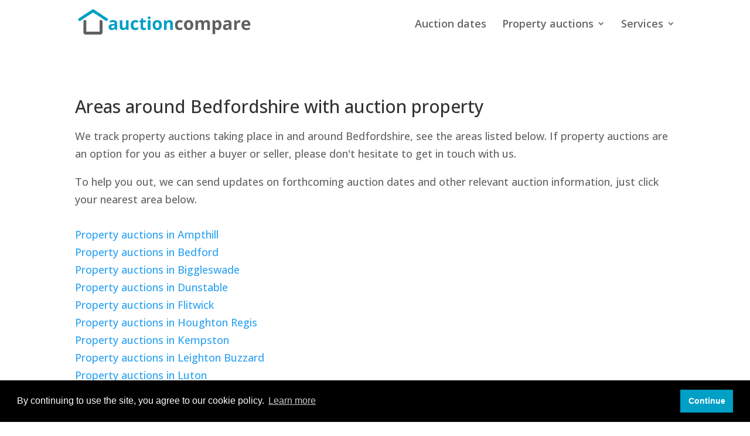

--- FILE ---
content_type: text/html; charset=UTF-8
request_url: https://auction-compare.co.uk/england/bedfordshire/
body_size: 10022
content:
<!DOCTYPE html>
<html lang="en-GB" prefix="og: https://ogp.me/ns#">
<head>
	<meta charset="UTF-8"/>
<meta http-equiv="X-UA-Compatible" content="IE=edge">
	<link rel="pingback" href="https://auction-compare.co.uk/xmlrpc.php"/>

	<script type="text/javascript">document.documentElement.className='js';</script>

	
<!-- Search Engine Optimisation by Rank Math - https://s.rankmath.com/home -->
<title>Property auctions in Bedfordshire - Auction Compare</title>
<meta name="description" content="We track property auctions taking place in and around Bedfordshire, see the areas listed below. If property auctions are an option for you as either a buyer"/>
<meta name="robots" content="index, follow, max-snippet:-1, max-video-preview:-1, max-image-preview:large"/>
<link rel="canonical" href="https://auction-compare.co.uk/england/bedfordshire/"/>
<meta property="og:locale" content="en_GB"/>
<meta property="og:type" content="article"/>
<meta property="og:title" content="Property auctions in Bedfordshire - Auction Compare"/>
<meta property="og:description" content="We track property auctions taking place in and around Bedfordshire, see the areas listed below. If property auctions are an option for you as either a buyer"/>
<meta property="og:url" content="https://auction-compare.co.uk/england/bedfordshire/"/>
<meta property="og:site_name" content="Auction Compare"/>
<meta property="og:updated_time" content="2020-01-30T12:42:44+00:00"/>
<meta name="twitter:card" content="summary_large_image"/>
<meta name="twitter:title" content="Property auctions in Bedfordshire - Auction Compare"/>
<meta name="twitter:description" content="We track property auctions taking place in and around Bedfordshire, see the areas listed below. If property auctions are an option for you as either a buyer"/>
<!-- /Rank Math WordPress SEO plugin -->

<link rel='dns-prefetch' href='//fonts.googleapis.com'/>
<link rel='dns-prefetch' href='//s.w.org'/>
<link rel="alternate" type="application/rss+xml" title="Auction Compare &raquo; Feed" href="https://auction-compare.co.uk/feed/"/>
<link rel="alternate" type="application/rss+xml" title="Auction Compare &raquo; Comments Feed" href="https://auction-compare.co.uk/comments/feed/"/>
<script type="text/javascript">window._wpemojiSettings={"baseUrl":"https:\/\/s.w.org\/images\/core\/emoji\/14.0.0\/72x72\/","ext":".png","svgUrl":"https:\/\/s.w.org\/images\/core\/emoji\/14.0.0\/svg\/","svgExt":".svg","source":{"concatemoji":"https:\/\/auction-compare.co.uk\/wp-includes\/js\/wp-emoji-release.min.js?ver=6.0.11"}};!function(e,a,t){var n,r,o,i=a.createElement("canvas"),p=i.getContext&&i.getContext("2d");function s(e,t){var a=String.fromCharCode,e=(p.clearRect(0,0,i.width,i.height),p.fillText(a.apply(this,e),0,0),i.toDataURL());return p.clearRect(0,0,i.width,i.height),p.fillText(a.apply(this,t),0,0),e===i.toDataURL()}function c(e){var t=a.createElement("script");t.src=e,t.defer=t.type="text/javascript",a.getElementsByTagName("head")[0].appendChild(t)}for(o=Array("flag","emoji"),t.supports={everything:!0,everythingExceptFlag:!0},r=0;r<o.length;r++)t.supports[o[r]]=function(e){if(!p||!p.fillText)return!1;switch(p.textBaseline="top",p.font="600 32px Arial",e){case"flag":return s([127987,65039,8205,9895,65039],[127987,65039,8203,9895,65039])?!1:!s([55356,56826,55356,56819],[55356,56826,8203,55356,56819])&&!s([55356,57332,56128,56423,56128,56418,56128,56421,56128,56430,56128,56423,56128,56447],[55356,57332,8203,56128,56423,8203,56128,56418,8203,56128,56421,8203,56128,56430,8203,56128,56423,8203,56128,56447]);case"emoji":return!s([129777,127995,8205,129778,127999],[129777,127995,8203,129778,127999])}return!1}(o[r]),t.supports.everything=t.supports.everything&&t.supports[o[r]],"flag"!==o[r]&&(t.supports.everythingExceptFlag=t.supports.everythingExceptFlag&&t.supports[o[r]]);t.supports.everythingExceptFlag=t.supports.everythingExceptFlag&&!t.supports.flag,t.DOMReady=!1,t.readyCallback=function(){t.DOMReady=!0},t.supports.everything||(n=function(){t.readyCallback()},a.addEventListener?(a.addEventListener("DOMContentLoaded",n,!1),e.addEventListener("load",n,!1)):(e.attachEvent("onload",n),a.attachEvent("onreadystatechange",function(){"complete"===a.readyState&&t.readyCallback()})),(e=t.source||{}).concatemoji?c(e.concatemoji):e.wpemoji&&e.twemoji&&(c(e.twemoji),c(e.wpemoji)))}(window,document,window._wpemojiSettings);</script>
<meta content="Divi v.4.2.2" name="generator"/><style type="text/css">img.wp-smiley,img.emoji{display:inline!important;border:none!important;box-shadow:none!important;height:1em!important;width:1em!important;margin:0 .07em!important;vertical-align:-.1em!important;background:none!important;padding:0!important}</style>
	<link rel='stylesheet' id='wp-block-library-css' href='https://auction-compare.co.uk/wp-includes/css/dist/block-library/style.min.css?ver=6.0.11' type='text/css' media='all'/>
<style id='global-styles-inline-css' type='text/css'>body{--wp--preset--color--black:#000;--wp--preset--color--cyan-bluish-gray:#abb8c3;--wp--preset--color--white:#fff;--wp--preset--color--pale-pink:#f78da7;--wp--preset--color--vivid-red:#cf2e2e;--wp--preset--color--luminous-vivid-orange:#ff6900;--wp--preset--color--luminous-vivid-amber:#fcb900;--wp--preset--color--light-green-cyan:#7bdcb5;--wp--preset--color--vivid-green-cyan:#00d084;--wp--preset--color--pale-cyan-blue:#8ed1fc;--wp--preset--color--vivid-cyan-blue:#0693e3;--wp--preset--color--vivid-purple:#9b51e0;--wp--preset--gradient--vivid-cyan-blue-to-vivid-purple:linear-gradient(135deg,rgba(6,147,227,1) 0%,#9b51e0 100%);--wp--preset--gradient--light-green-cyan-to-vivid-green-cyan:linear-gradient(135deg,#7adcb4 0%,#00d082 100%);--wp--preset--gradient--luminous-vivid-amber-to-luminous-vivid-orange:linear-gradient(135deg,rgba(252,185,0,1) 0%,rgba(255,105,0,1) 100%);--wp--preset--gradient--luminous-vivid-orange-to-vivid-red:linear-gradient(135deg,rgba(255,105,0,1) 0%,#cf2e2e 100%);--wp--preset--gradient--very-light-gray-to-cyan-bluish-gray:linear-gradient(135deg,#eee 0%,#a9b8c3 100%);--wp--preset--gradient--cool-to-warm-spectrum:linear-gradient(135deg,#4aeadc 0%,#9778d1 20%,#cf2aba 40%,#ee2c82 60%,#fb6962 80%,#fef84c 100%);--wp--preset--gradient--blush-light-purple:linear-gradient(135deg,#ffceec 0%,#9896f0 100%);--wp--preset--gradient--blush-bordeaux:linear-gradient(135deg,#fecda5 0%,#fe2d2d 50%,#6b003e 100%);--wp--preset--gradient--luminous-dusk:linear-gradient(135deg,#ffcb70 0%,#c751c0 50%,#4158d0 100%);--wp--preset--gradient--pale-ocean:linear-gradient(135deg,#fff5cb 0%,#b6e3d4 50%,#33a7b5 100%);--wp--preset--gradient--electric-grass:linear-gradient(135deg,#caf880 0%,#71ce7e 100%);--wp--preset--gradient--midnight:linear-gradient(135deg,#020381 0%,#2874fc 100%);--wp--preset--duotone--dark-grayscale:url(#wp-duotone-dark-grayscale);--wp--preset--duotone--grayscale:url(#wp-duotone-grayscale);--wp--preset--duotone--purple-yellow:url(#wp-duotone-purple-yellow);--wp--preset--duotone--blue-red:url(#wp-duotone-blue-red);--wp--preset--duotone--midnight:url(#wp-duotone-midnight);--wp--preset--duotone--magenta-yellow:url(#wp-duotone-magenta-yellow);--wp--preset--duotone--purple-green:url(#wp-duotone-purple-green);--wp--preset--duotone--blue-orange:url(#wp-duotone-blue-orange);--wp--preset--font-size--small:13px;--wp--preset--font-size--medium:20px;--wp--preset--font-size--large:36px;--wp--preset--font-size--x-large:42px}.has-black-color{color:var(--wp--preset--color--black)!important}.has-cyan-bluish-gray-color{color:var(--wp--preset--color--cyan-bluish-gray)!important}.has-white-color{color:var(--wp--preset--color--white)!important}.has-pale-pink-color{color:var(--wp--preset--color--pale-pink)!important}.has-vivid-red-color{color:var(--wp--preset--color--vivid-red)!important}.has-luminous-vivid-orange-color{color:var(--wp--preset--color--luminous-vivid-orange)!important}.has-luminous-vivid-amber-color{color:var(--wp--preset--color--luminous-vivid-amber)!important}.has-light-green-cyan-color{color:var(--wp--preset--color--light-green-cyan)!important}.has-vivid-green-cyan-color{color:var(--wp--preset--color--vivid-green-cyan)!important}.has-pale-cyan-blue-color{color:var(--wp--preset--color--pale-cyan-blue)!important}.has-vivid-cyan-blue-color{color:var(--wp--preset--color--vivid-cyan-blue)!important}.has-vivid-purple-color{color:var(--wp--preset--color--vivid-purple)!important}.has-black-background-color{background-color:var(--wp--preset--color--black)!important}.has-cyan-bluish-gray-background-color{background-color:var(--wp--preset--color--cyan-bluish-gray)!important}.has-white-background-color{background-color:var(--wp--preset--color--white)!important}.has-pale-pink-background-color{background-color:var(--wp--preset--color--pale-pink)!important}.has-vivid-red-background-color{background-color:var(--wp--preset--color--vivid-red)!important}.has-luminous-vivid-orange-background-color{background-color:var(--wp--preset--color--luminous-vivid-orange)!important}.has-luminous-vivid-amber-background-color{background-color:var(--wp--preset--color--luminous-vivid-amber)!important}.has-light-green-cyan-background-color{background-color:var(--wp--preset--color--light-green-cyan)!important}.has-vivid-green-cyan-background-color{background-color:var(--wp--preset--color--vivid-green-cyan)!important}.has-pale-cyan-blue-background-color{background-color:var(--wp--preset--color--pale-cyan-blue)!important}.has-vivid-cyan-blue-background-color{background-color:var(--wp--preset--color--vivid-cyan-blue)!important}.has-vivid-purple-background-color{background-color:var(--wp--preset--color--vivid-purple)!important}.has-black-border-color{border-color:var(--wp--preset--color--black)!important}.has-cyan-bluish-gray-border-color{border-color:var(--wp--preset--color--cyan-bluish-gray)!important}.has-white-border-color{border-color:var(--wp--preset--color--white)!important}.has-pale-pink-border-color{border-color:var(--wp--preset--color--pale-pink)!important}.has-vivid-red-border-color{border-color:var(--wp--preset--color--vivid-red)!important}.has-luminous-vivid-orange-border-color{border-color:var(--wp--preset--color--luminous-vivid-orange)!important}.has-luminous-vivid-amber-border-color{border-color:var(--wp--preset--color--luminous-vivid-amber)!important}.has-light-green-cyan-border-color{border-color:var(--wp--preset--color--light-green-cyan)!important}.has-vivid-green-cyan-border-color{border-color:var(--wp--preset--color--vivid-green-cyan)!important}.has-pale-cyan-blue-border-color{border-color:var(--wp--preset--color--pale-cyan-blue)!important}.has-vivid-cyan-blue-border-color{border-color:var(--wp--preset--color--vivid-cyan-blue)!important}.has-vivid-purple-border-color{border-color:var(--wp--preset--color--vivid-purple)!important}.has-vivid-cyan-blue-to-vivid-purple-gradient-background{background:var(--wp--preset--gradient--vivid-cyan-blue-to-vivid-purple)!important}.has-light-green-cyan-to-vivid-green-cyan-gradient-background{background:var(--wp--preset--gradient--light-green-cyan-to-vivid-green-cyan)!important}.has-luminous-vivid-amber-to-luminous-vivid-orange-gradient-background{background:var(--wp--preset--gradient--luminous-vivid-amber-to-luminous-vivid-orange)!important}.has-luminous-vivid-orange-to-vivid-red-gradient-background{background:var(--wp--preset--gradient--luminous-vivid-orange-to-vivid-red)!important}.has-very-light-gray-to-cyan-bluish-gray-gradient-background{background:var(--wp--preset--gradient--very-light-gray-to-cyan-bluish-gray)!important}.has-cool-to-warm-spectrum-gradient-background{background:var(--wp--preset--gradient--cool-to-warm-spectrum)!important}.has-blush-light-purple-gradient-background{background:var(--wp--preset--gradient--blush-light-purple)!important}.has-blush-bordeaux-gradient-background{background:var(--wp--preset--gradient--blush-bordeaux)!important}.has-luminous-dusk-gradient-background{background:var(--wp--preset--gradient--luminous-dusk)!important}.has-pale-ocean-gradient-background{background:var(--wp--preset--gradient--pale-ocean)!important}.has-electric-grass-gradient-background{background:var(--wp--preset--gradient--electric-grass)!important}.has-midnight-gradient-background{background:var(--wp--preset--gradient--midnight)!important}.has-small-font-size{font-size:var(--wp--preset--font-size--small)!important}.has-medium-font-size{font-size:var(--wp--preset--font-size--medium)!important}.has-large-font-size{font-size:var(--wp--preset--font-size--large)!important}.has-x-large-font-size{font-size:var(--wp--preset--font-size--x-large)!important}</style>
<link rel='stylesheet' id='divi-style-css' href='https://auction-compare.co.uk/wp-content/themes/Divi/style.dev.css?ver=4.2.2' type='text/css' media='all'/>
<link rel='stylesheet' id='et-builder-googlefonts-cached-css' href='https://fonts.googleapis.com/css?family=Open+Sans%3A300%2C300italic%2Cregular%2Citalic%2C600%2C600italic%2C700%2C700italic%2C800%2C800italic&#038;ver=6.0.11#038;subset=latin,latin-ext' type='text/css' media='all'/>
<link rel='stylesheet' id='et-shortcodes-responsive-css-css' href='https://auction-compare.co.uk/wp-content/themes/Divi/epanel/shortcodes/css/shortcodes_responsive.css?ver=4.2.2' type='text/css' media='all'/>
<link rel='stylesheet' id='magnific-popup-css' href='https://auction-compare.co.uk/wp-content/themes/Divi/includes/builder/styles/magnific_popup.css?ver=4.2.2' type='text/css' media='all'/>
<link rel='stylesheet' id='dashicons-css' href='https://auction-compare.co.uk/wp-includes/css/dashicons.min.css?ver=6.0.11' type='text/css' media='all'/>
<script type='text/javascript' src='https://auction-compare.co.uk/wp-includes/js/jquery/jquery.min.js?ver=3.6.0' id='jquery-core-js'></script>
<script type='text/javascript' src='https://auction-compare.co.uk/wp-includes/js/jquery/jquery-migrate.min.js?ver=3.3.2' id='jquery-migrate-js'></script>
<script type='text/javascript' id='et-core-api-spam-recaptcha-js-extra'>//<![CDATA[
var et_core_api_spam_recaptcha={"site_key":"","page_action":{"action":"bedfordshire"}};
//]]></script>
<script type='text/javascript' src='https://auction-compare.co.uk/wp-content/themes/Divi/core/admin/js/recaptcha.js?ver=6.0.11' id='et-core-api-spam-recaptcha-js'></script>
<link rel="https://api.w.org/" href="https://auction-compare.co.uk/wp-json/"/><link rel="alternate" type="application/json" href="https://auction-compare.co.uk/wp-json/wp/v2/pages/19233"/><link rel="EditURI" type="application/rsd+xml" title="RSD" href="https://auction-compare.co.uk/xmlrpc.php?rsd"/>
<link rel="wlwmanifest" type="application/wlwmanifest+xml" href="https://auction-compare.co.uk/wp-includes/wlwmanifest.xml"/> 
<meta name="generator" content="WordPress 6.0.11"/>
<link rel='shortlink' href='https://auction-compare.co.uk/?p=19233'/>
<link rel="alternate" type="application/json+oembed" href="https://auction-compare.co.uk/wp-json/oembed/1.0/embed?url=https%3A%2F%2Fauction-compare.co.uk%2Fengland%2Fbedfordshire%2F"/>
<link rel="alternate" type="text/xml+oembed" href="https://auction-compare.co.uk/wp-json/oembed/1.0/embed?url=https%3A%2F%2Fauction-compare.co.uk%2Fengland%2Fbedfordshire%2F&#038;format=xml"/>
<meta name="viewport" content="width=device-width, initial-scale=1.0, maximum-scale=1.0, user-scalable=0"/><script>(function(i,s,o,g,r,a,m){i['GoogleAnalyticsObject']=r;i[r]=i[r]||function(){(i[r].q=i[r].q||[]).push(arguments)},i[r].l=1*new Date();a=s.createElement(o),m=s.getElementsByTagName(o)[0];a.async=1;a.src=g;m.parentNode.insertBefore(a,m)})(window,document,'script','https://www.google-analytics.com/analytics.js','ga');ga('create','UA-157433631-1','auto');ga('set','anonymizeIp',true);ga('set','forceSSL',true);ga('send','pageview');</script>
<link rel="stylesheet" type="text/css" href="https://auction-compare.co.uk/cookiefooter/cookieconsent.min.css">
<script type="application/ld+json">{
	"@context": "https://schema.org",
	"@type": "LocalBusiness",
	"priceRange": "£0 to £5000000",
	"name": "Auction Compare",
	"description": "Property Auctions are exactly our focus at Auction Compare - upcoming auction dates, auction house reviews, property sale prices, market information and more.",
	"owns": "Property auction information portal",
	"url": "https://auction-compare.co.uk",
	"image": "https://auction-compare.co.uk/wp-content/uploads/2020/01/logomin.png",
	"logo": "https://auction-compare.co.uk/wp-content/uploads/2020/01/logomin.png",
	"telephone": "+44 207 183 3022",
	"address": {
		"@type": "PostalAddress",
		"streetAddress": "162-168 Regent Street",
		"addressRegion": "London",
		"postalCode": "W1B 5TD",
		"addressCountry": "GB"
	},
    "aggregateRating":{
        "@type": "AggregateRating",
        "ratingValue": "4.9",
        "bestRating": "5",
        "worstRating": "0",
        "reviewCount": "236"
        },
	"hasMap": "https://www.google.co.uk/maps/place/LDN+Properties/@51.5120231,-0.1416045,17z/data=!3m1!4b1!4m5!3m4!1s0x487604d5a1aee62b:0xad33972cb31a82e0!8m2!3d51.5120231!4d-0.1394158",
	"contactPoint" : [
		{ 
		"@type": "ContactPoint",
		"telephone": "+44 207 183 3022",
		"contactType": "customer service",
		"areaServed": "GB",
		"availableLanguage": "English",
		"email": "info@ldn-properties.co.uk",
		"hoursAvailable":["Mo-Fr 08:00-20:00 Sa Su 10:00-17:00"]
		} 
	] 
}</script>
<meta name="verification" content="04048d680ab5e59ec062512c6e261055"><link rel="icon" href="https://auction-compare.co.uk/wp-content/uploads/2020/01/icon.png" sizes="32x32"/>
<link rel="icon" href="https://auction-compare.co.uk/wp-content/uploads/2020/01/icon.png" sizes="192x192"/>
<link rel="apple-touch-icon" href="https://auction-compare.co.uk/wp-content/uploads/2020/01/icon.png"/>
<meta name="msapplication-TileImage" content="https://auction-compare.co.uk/wp-content/uploads/2020/01/icon.png"/>
<style id="et-divi-customizer-global-cached-inline-styles">body,.et_pb_column_1_2 .et_quote_content blockquote cite,.et_pb_column_1_2 .et_link_content a.et_link_main_url,.et_pb_column_1_3 .et_quote_content blockquote cite,.et_pb_column_3_8 .et_quote_content blockquote cite,.et_pb_column_1_4 .et_quote_content blockquote cite,.et_pb_blog_grid .et_quote_content blockquote cite,.et_pb_column_1_3 .et_link_content a.et_link_main_url,.et_pb_column_3_8 .et_link_content a.et_link_main_url,.et_pb_column_1_4 .et_link_content a.et_link_main_url,.et_pb_blog_grid .et_link_content a.et_link_main_url,body .et_pb_bg_layout_light .et_pb_post p,body .et_pb_bg_layout_dark .et_pb_post p{font-size:18px}.et_pb_slide_content,.et_pb_best_value{font-size:20px}#top-menu li a{font-size:18px}body.et_vertical_nav .container.et_search_form_container .et-search-form input{font-size:18px!important}#footer-widgets .footer-widget a,#footer-widgets .footer-widget li a,#footer-widgets .footer-widget li a:hover{color:#ffffff}.footer-widget{color:#ffffff}#footer-widgets .footer-widget li:before{top:12.3px}.bottom-nav a{font-weight:normal;font-style:italic;text-transform:none;text-decoration:none}h1,h2,h3,h4,h5,h6,.et_quote_content blockquote p,.et_pb_slide_description .et_pb_slide_title{line-height:1.7em}.et_slide_in_menu_container,.et_slide_in_menu_container .et-search-field{letter-spacing:px}.et_slide_in_menu_container .et-search-field::-moz-placeholder{letter-spacing:px}.et_slide_in_menu_container .et-search-field::-webkit-input-placeholder{letter-spacing:px}.et_slide_in_menu_container .et-search-field:-ms-input-placeholder{letter-spacing:px}@media only screen and (min-width:981px){#logo{max-height:62%}.et_pb_svg_logo #logo{height:62%}}@media only screen and (min-width:1350px){.et_pb_row{padding:27px 0}.et_pb_section{padding:54px 0}.single.et_pb_pagebuilder_layout.et_full_width_page .et_post_meta_wrapper{padding-top:81px}.et_pb_fullwidth_section{padding:0}}	h1,h2,h3,h4,h5,h6{font-family:'Open Sans',Helvetica,Arial,Lucida,sans-serif}body,input,textarea,select{font-family:'Open Sans',Helvetica,Arial,Lucida,sans-serif}#footer-info{display:none}@media only screen and (max-width:980px){#logo{margin-left:-14.1%}}@media only screen and (max-width:980px){#logo{height:100%!important;max-height:100%!important;width:auto;max-width:100%!important}}@media only screen and (max-width:980px){.et_pb_row{width:95%}}@keyframes pulse_animation{0%{transform:scale(1)}30%{transform:scale(1)}40%{transform:scale(1.08)}50%{transform:scale(1)}60%{transform:scale(1)}70%{transform:scale(1.05)}80%{transform:scale(1)}100%{transform:scale(1)}}.pulse{animation-name:pulse_animation;animation-duration:5000ms;transform-origin:70% 70%;animation-iteration-count:infinite;animation-timing-function:linear}#main-header{box-shadow:none!important}.et_pb_contact_field_checkbox,.et_pb_contact_field_radio{display:inline-block!important;margin-right:30px;margin-bottom:10px;margin-top:10px}.et_pb_contact p input[type="checkbox"]+label i,.et_pb_contact p input[type="radio"]+label i,.et_pb_subscribe .et_pb_contact_field input[type="checkbox"]+label i,.et_pb_subscribe .et_pb_contact_field input[type="radio"]+label i{width:22px;height:22px;margin-right:10px;margin-top:-4px;background-color:#ffffff;border:2px solid #666666!important}.breadcrumb{margin-bottom:5px}.breadcrumb>li{display:inline-block;margin:0}.breadcrumb>li+li::before{font-family:'ETmodules';content:"\35";padding:0 4px;color:#c2c2c6}@media (max-width:980px){#logo{max-height:70%!important}}.nmbold{font-weight:bold}.nmsbold{font-weight:600}.et_pb_map_container{filter:url("data:image/svg+xml;utf8,#grayscale");filter:grayscale(100%);-moz-filter:grayscale(100%);-ms-filter:grayscale(100%);-o-filter:grayscale(100%);filter:gray;-webkit-filter:grayscale(100%)}@media screen and (min-width:1410px){.reviews:after{line-height:1.6em;font-family:'ETmodules';content:"\e033\e033\e033\e033\e033";color:#ed7731;position:relative;font-size:1.6em;vertical-align:middle;letter-spacing:3px}}@media screen and (max-width:1410px){.reviews:after{line-height:1.1em;font-family:'ETmodules';content:"\e033\e033\e033\e033\e033";color:#ed7731;position:relative;font-size:1.1em;vertical-align:middle;letter-spacing:2px}}@media screen and (min-width:1410px){.reviewstext{line-height:1.6em;font-weight:600;font-size:1.6em;color:#000000;vertical-align:middle;margin-right:8px;margin-left:8px}}@media screen and (max-width:1410px){.reviewstext{line-height:1.1em;font-weight:600;font-size:1.1em;color:#000000;vertical-align:middle;margin-right:6px;margin-left:6px}}@media screen and (min-width:1410px){.reviewsnumber{line-height:1.2em;font-weight:600;font-size:1.2em;color:#000000;vertical-align:top;margin-right:5px}}@media screen and (max-width:1410px){.reviewsnumber{line-height:1.0em;font-weight:600;font-size:1.0em;color:#000000;vertical-align:top;margin-right:1px}}@media screen and (min-width:1410px){.reviewsword{line-height:1.2em;font-weight:600;font-size:1.2em;color:#a6a6a6;vertical-align:top;margin-right:30px}.reviewsword2{line-height:1.2em;font-weight:600;font-size:1.2em;color:#a6a6a6;vertical-align:top}}@media screen and (max-width:1410px){.reviewsword{line-height:1.0em;font-weight:600;font-size:1.0em;color:#a6a6a6;vertical-align:top;margin-right:10px}.reviewsword2{line-height:1.0em;font-weight:600;font-size:1.0em;color:#a6a6a6;vertical-align:top}}@media screen and (min-width:1410px){.reviewspara{text-align:center;padding-bottom:5px;padding-top:40px}.reviewspara2{text-align:center;padding-bottom:25px}}@media screen and (max-width:1410px){.reviewspara{text-align:center;padding-bottom:5px;padding-top:40px}.reviewspara2{text-align:center;padding-bottom:25px}}.bullet-line-space li{list-style-position:inside;line-height:1.8em}blockquote{border-left:7px solid #BC0067;padding:0 70px 0 15px!important;background:transparent;font-size:20px;font-weight:300;font-style:italic;margin-bottom:20px}.nmpill1:before{line-height:1.2em;font-family:'ETmodules';content:"\e01d";color:#114373;position:relative;font-size:1.1em;vertical-align:middle;margin-right:2px}.nmpill:before{line-height:1.2em;font-family:'ETmodules';content:"\e01d";color:#114373;position:relative;font-size:1.1em;vertical-align:middle;margin-right:2px;margin-left:0px}.nmpilla1:before{line-height:1.2em;font-family:'ETmodules';content:"\e01e";color:#114373;position:relative;font-size:1.1em;vertical-align:middle;margin-right:2px}.nmpilla:before{line-height:1.2em;font-family:'ETmodules';content:"\e01e";color:#114373;position:relative;font-size:1.1em;vertical-align:middle;margin-right:2px;margin-left:0px}.bullet-list-1 ul{list-style-type:none!important;line-height:2em}.bullet-list-1 ul li:before{content:'\e052'!important;color:#114373;font-family:'ETMODULES'!important;margin-right:10px;margin-left:0px;font-size:1.4em!important;line-height:1.6em;vertical-align:middle}.et_contact_bottom_container{display:flex;align-items:center;justify-content:center;width:100%!important}input[type=text]:focus,input.text:focus,input.title:focus,textarea:focus,select:focus{border:1px solid #003366!important;color:#000030000366}label.et_pb_contact_form_label{display:block!important;font-weight:bold}.et_pb_contact_field_options_wrapper .et_pb_contact_field_options_title{display:none}::-webkit-input-placeholder{color:#fff!important}.my_contact :-moz-placeholder{color:#fff!important}::-moz-placeholder{color:#fff!important}:-ms-input-placeholder{color:#fff!important}#main-header .et_mobile_menu li ul.hide{display:none!important}#mobile_menu .menu-item-has-children{position:relative}#mobile_menu .menu-item-has-children>a{background:transparent}#mobile_menu .menu-item-has-children>a+span{position:absolute;right:0;top:0;padding:10px 20px;font-size:20px;font-weight:700;cursor:pointer;z-index:3}span.menu-closed:before{content:"\4c";display:block;color:#000;font-size:16px;font-family:ETmodules}span.menu-closed.menu-open:before{content:"\4d"}#top-menu li{cursor:pointer;</style></head>
<body class="page-template-default page page-id-19233 page-parent page-child parent-pageid-18875 et_pb_button_helper_class et_fixed_nav et_show_nav et_primary_nav_dropdown_animation_fade et_secondary_nav_dropdown_animation_fade et_header_style_left et_pb_footer_columns4 et_cover_background et_pb_gutter osx et_pb_gutters3 et_pb_pagebuilder_layout et_no_sidebar et_divi_theme et-db">
	<div id="page-container">

	
	
			<header id="main-header" data-height-onload="66">
			<div class="container clearfix et_menu_container">
							<div class="logo_container">
					<span class="logo_helper"></span>
					<a href="https://auction-compare.co.uk/">
						<img src="https://auction-compare.co.uk/wp-content/uploads/2021/04/logomin.png" alt="Auction Compare" id="logo" data-height-percentage="62"/>
					</a>
				</div>
							<div id="et-top-navigation" data-height="66" data-fixed-height="40">
											<nav id="top-menu-nav">
						<ul id="top-menu" class="nav"><li id="menu-item-18742" class="menu-item menu-item-type-post_type menu-item-object-page menu-item-18742"><a href="https://auction-compare.co.uk/property-auction-dates/">Auction dates</a></li>
<li id="menu-item-18874" class="menu-item menu-item-type-post_type menu-item-object-page menu-item-has-children menu-item-18874"><a href="https://auction-compare.co.uk/property-auctions-uk/">Property auctions</a>
<ul class="sub-menu">
	<li id="menu-item-18921" class="menu-item menu-item-type-post_type menu-item-object-page current-page-ancestor menu-item-18921"><a href="https://auction-compare.co.uk/england/">Property Auctions in England</a></li>
	<li id="menu-item-18922" class="menu-item menu-item-type-post_type menu-item-object-page menu-item-18922"><a href="https://auction-compare.co.uk/wales/">Property Auctions in Wales</a></li>
	<li id="menu-item-18919" class="menu-item menu-item-type-post_type menu-item-object-page menu-item-18919"><a href="https://auction-compare.co.uk/scotland/">Property Auctions in Scotland</a></li>
	<li id="menu-item-18920" class="menu-item menu-item-type-post_type menu-item-object-page menu-item-18920"><a href="https://auction-compare.co.uk/northern-ireland/">Property Auctions in Northern Ireland</a></li>
	<li id="menu-item-18918" class="menu-item menu-item-type-post_type menu-item-object-page menu-item-18918"><a href="https://auction-compare.co.uk/isle-of-man/">Property Auctions in the Isle of Man</a></li>
	<li id="menu-item-23930" class="menu-item menu-item-type-post_type menu-item-object-page menu-item-23930"><a href="https://auction-compare.co.uk/42-seathwaite-avenue/">42 Seathwaite Ave</a></li>
	<li id="menu-item-23696" class="menu-item menu-item-type-post_type menu-item-object-page menu-item-23696"><a href="https://auction-compare.co.uk/272-274-knights-hill/">272-274 Knights Hill</a></li>
</ul>
</li>
<li id="menu-item-23087" class="menu-item menu-item-type-custom menu-item-object-custom menu-item-has-children menu-item-23087"><a>Services</a>
<ul class="sub-menu">
	<li id="menu-item-23089" class="menu-item menu-item-type-custom menu-item-object-custom menu-item-23089"><a href="https://auction-compare.co.uk/auction-finance/">Auction finance</a></li>
	<li id="menu-item-23090" class="menu-item menu-item-type-custom menu-item-object-custom menu-item-23090"><a href="https://auction-compare.co.uk/compare-conveyancing-quotes/">Conveyancing</a></li>
	<li id="menu-item-23088" class="menu-item menu-item-type-custom menu-item-object-custom menu-item-23088"><a href="https://auction-compare.co.uk/compare-survey-quotes/">Building surveys</a></li>
</ul>
</li>
</ul>						</nav>
					
					
					
					
					<div id="et_mobile_nav_menu">
				<div class="mobile_nav closed">
					<span class="select_page">Select Page</span>
					<span class="mobile_menu_bar mobile_menu_bar_toggle"></span>
				</div>
			</div>				</div> <!-- #et-top-navigation -->
			</div> <!-- .container -->
			<div class="et_search_outer">
				<div class="container et_search_form_container">
					<form role="search" method="get" class="et-search-form" action="https://auction-compare.co.uk/">
					<input type="search" class="et-search-field" placeholder="Search &hellip;" value="" name="s" title="Search for:"/>					</form>
					<span class="et_close_search_field"></span>
				</div>
			</div>
		</header> <!-- #main-header -->
			<div id="et-main-area">
	
<div id="main-content">


			
				<article id="post-19233" class="post-19233 page type-page status-publish hentry">

				
					<div class="entry-content">
					<div id="et-boc" class="et-boc">
			
		<div class="et-l et-l--post">
			<div class="et_builder_inner_content et_pb_gutters3">
		<div class="et_pb_section et_pb_section_0 et_section_regular">
				
				
				
				
					<div class="et_pb_row et_pb_row_0">
				<div class="et_pb_column et_pb_column_4_4 et_pb_column_0  et_pb_css_mix_blend_mode_passthrough et-last-child">
				
				
				<div class="et_pb_module et_pb_code et_pb_code_0">
				
				
				<div class="et_pb_code_inner"><h1>Areas around Bedfordshire with auction property</h1>

<p>We track property auctions taking place in and around Bedfordshire, see the areas listed below. If property auctions are an option for you as either a buyer or seller, please don't hesitate to get in touch with us.</p> 
<p>To help you out, we can send updates on forthcoming auction dates and other relevant auction information, just click your nearest area below.</p> 
<br/><a href="https://auction-compare.co.uk/england/bedfordshire/ampthill/">Property auctions in Ampthill</a><br/>
<a href="https://auction-compare.co.uk/england/bedfordshire/bedford/">Property auctions in Bedford</a><br/>
<a href="https://auction-compare.co.uk/england/bedfordshire/biggleswade/">Property auctions in Biggleswade</a><br/>
<a href="https://auction-compare.co.uk/england/bedfordshire/dunstable/">Property auctions in Dunstable</a><br/>
<a href="https://auction-compare.co.uk/england/bedfordshire/flitwick/">Property auctions in Flitwick</a><br/>
<a href="https://auction-compare.co.uk/england/bedfordshire/houghton-regis/">Property auctions in Houghton Regis</a><br/>
<a href="https://auction-compare.co.uk/england/bedfordshire/kempston/">Property auctions in Kempston</a><br/>
<a href="https://auction-compare.co.uk/england/bedfordshire/leighton-buzzard/">Property auctions in Leighton Buzzard</a><br/>
<a href="https://auction-compare.co.uk/england/bedfordshire/luton/">Property auctions in Luton</a><br/>
<a href="https://auction-compare.co.uk/england/bedfordshire/potton/">Property auctions in Potton</a><br/>
<a href="https://auction-compare.co.uk/england/bedfordshire/sandy/">Property auctions in Sandy</a><br/>
<a href="https://auction-compare.co.uk/england/bedfordshire/shefford/">Property auctions in Shefford</a><br/>
<a href="https://auction-compare.co.uk/england/bedfordshire/stotfold/">Property auctions in Stotfold</a><br/>
<a href="https://auction-compare.co.uk/england/bedfordshire/woburn/">Property auctions in Woburn</a>
</div>
			</div> <!-- .et_pb_code -->
			</div> <!-- .et_pb_column -->
				
				
			</div> <!-- .et_pb_row -->
				
				
			</div> <!-- .et_pb_section --><div class="et_pb_section et_pb_section_2 et_pb_with_background et_section_regular">
				
				
				
				
					<div class="et_pb_row et_pb_row_1">
				<div class="et_pb_column et_pb_column_1_4 et_pb_column_1  et_pb_css_mix_blend_mode_passthrough">
				
				
				<div class="et_pb_module et_pb_text et_pb_text_0  et_pb_text_align_left et_pb_bg_layout_dark">
				
				
				<div class="et_pb_text_inner"><span style="color: #ffffff;"><a style="color: #ffffff;" href="https://auction-compare.co.uk/property-auction-dates/">Property auction dates</a></span></div>
			</div> <!-- .et_pb_text -->
			</div> <!-- .et_pb_column --><div class="et_pb_column et_pb_column_1_4 et_pb_column_2  et_pb_css_mix_blend_mode_passthrough">
				
				
				<div class="et_pb_module et_pb_text et_pb_text_1  et_pb_text_align_left et_pb_bg_layout_dark">
				
				
				<div class="et_pb_text_inner"><span style="color: #ffffff;"><a style="color: #ffffff;" href="https://auction-compare.co.uk/property-auctions-uk/">Property auctions UK</a></span></div>
			</div> <!-- .et_pb_text -->
			</div> <!-- .et_pb_column --><div class="et_pb_column et_pb_column_1_4 et_pb_column_3  et_pb_css_mix_blend_mode_passthrough et_pb_column_empty">
				
				
				
			</div> <!-- .et_pb_column --><div class="et_pb_column et_pb_column_1_4 et_pb_column_4  et_pb_css_mix_blend_mode_passthrough et-last-child">
				
				
				<div class="et_pb_module et_pb_text et_pb_text_2  et_pb_text_align_left et_pb_bg_layout_dark">
				
				
				<div class="et_pb_text_inner"><span style="color: #ffffff;"><a style="color: #ffffff;" href="https://auction-compare.co.uk/contact/">Contact</a></span><br/>
<span style="color: #ffffff;"><a style="color: #ffffff;" href="https://auction-compare.co.uk/about/">About</a></span><br/>
<span style="color: #ffffff;"><a style="color: #ffffff;" href="https://auction-compare.co.uk/privacy-policy/">Privacy &amp; Cookies</a></span></div>
			</div> <!-- .et_pb_text -->
			</div> <!-- .et_pb_column -->
				
				
			</div> <!-- .et_pb_row --><div class="et_pb_row et_pb_row_2">
				<div class="et_pb_column et_pb_column_1_2 et_pb_column_5  et_pb_css_mix_blend_mode_passthrough">
				
				
				<div class="et_pb_module et_pb_text et_pb_text_3  et_pb_text_align_left et_pb_bg_layout_dark">
				
				
				<div class="et_pb_text_inner"><p>LDN Properties Limited (trading as Auction Compare)<br/> 330 Linen Hall, Regent St. London W1B 5TD<br/> Company No. 04636129. ICO No. Z7733416. Ombudsman No. D12463. Copyright 2024.</p></div>
			</div> <!-- .et_pb_text -->
			</div> <!-- .et_pb_column --><div class="et_pb_column et_pb_column_1_4 et_pb_column_6  et_pb_css_mix_blend_mode_passthrough">
				
				
				<div class="et_pb_module et_pb_image et_pb_image_0">
				
				
				<a href="https://www.reviews.co.uk/company-reviews/store/ldn-properties/" target="_blank" rel="noopener"><span class="et_pb_image_wrap "><img src="https://auction-compare.co.uk/wp-content/uploads/2020/01/reviews-grey3.png" alt="Reviews - Auction Compare" title=""/></span></a>
			</div>
			</div> <!-- .et_pb_column --><div class="et_pb_column et_pb_column_1_4 et_pb_column_7  et_pb_css_mix_blend_mode_passthrough et-last-child">
				
				
				<div class="et_pb_module et_pb_image et_pb_image_1">
				
				
				<span class="et_pb_image_wrap "><img src="https://auction-compare.co.uk/wp-content/uploads/2020/01/tpo-logo2.png" alt="The Property Ombudsman" title=""/></span>
			</div>
			</div> <!-- .et_pb_column -->
				
				
			</div> <!-- .et_pb_row -->
				
				
			</div> <!-- .et_pb_section -->		</div><!-- .et_builder_inner_content -->
	</div><!-- .et-l -->
	
			
		</div><!-- #et-boc -->
							</div> <!-- .entry-content -->

				
				</article> <!-- .et_pb_post -->

			

</div> <!-- #main-content -->


			<footer id="main-footer">
				

		
				<div id="footer-bottom">
					<div class="container clearfix">
									</div>	<!-- .container -->
				</div>
			</footer> <!-- #main-footer -->
		</div> <!-- #et-main-area -->


	</div> <!-- #page-container -->

	<script src="https://auction-compare.co.uk/cookiefooter/cookieconsent.min.js" data-cfasync="false"></script>
<script>window.cookieconsent.initialise({"palette":{"popup":{"background":"#000"},"button":{"background":"#009fc6"}},"content":{"message":"By continuing to use the site, you agree to our cookie policy.","dismiss":"Continue","link":"Learn more","href":"/privacy-policy#cookies"}});</script>



<script type="text/javascript">(function($){function setup_collapsible_submenus(){$('#mobile_menu .menu-item-has-children > a').after('<span class="menu-closed"></span>');$('#mobile_menu .menu-item-has-children > a').each(function(){$(this).next().next('.sub-menu').toggleClass('hide',1000);});$('#mobile_menu .menu-item-has-children > a + span').on('click',function(event){event.preventDefault();$(this).toggleClass('menu-open');$(this).next('.sub-menu').toggleClass('hide',1000);});}$(window).load(function(){setTimeout(function(){setup_collapsible_submenus();},700);});})(jQuery);</script><link rel='stylesheet' id='et-builder-googlefonts-css' href='https://fonts.googleapis.com/css?family=Open+Sans:300,regular,500,600,700,800,300italic,italic,500italic,600italic,700italic,800italic&#038;subset=latin,latin-ext' type='text/css' media='all'/>
<script type='text/javascript' src='https://auction-compare.co.uk/wp-content/themes/Divi/includes/builder/scripts/frontend-builder-global-functions.js?ver=4.2.2' id='et-builder-modules-global-functions-script-js'></script>
<script type='text/javascript' src='https://auction-compare.co.uk/wp-content/themes/Divi/includes/builder/scripts/jquery.mobile.custom.min.js?ver=4.2.2' id='et-jquery-touch-mobile-js'></script>
<script type='text/javascript' id='divi-custom-script-js-extra'>//<![CDATA[
var DIVI={"item_count":"%d Item","items_count":"%d Items"};
//]]></script>
<script type='text/javascript' src='https://auction-compare.co.uk/wp-content/themes/Divi/js/custom.js?ver=4.2.2' id='divi-custom-script-js'></script>
<script type='text/javascript' src='https://auction-compare.co.uk/wp-content/themes/Divi/includes/builder/scripts/jquery.fitvids.js?ver=4.2.2' id='divi-fitvids-js'></script>
<script type='text/javascript' src='https://auction-compare.co.uk/wp-content/themes/Divi/includes/builder/scripts/waypoints.min.js?ver=4.2.2' id='waypoints-js'></script>
<script type='text/javascript' src='https://auction-compare.co.uk/wp-content/themes/Divi/includes/builder/scripts/jquery.magnific-popup.js?ver=4.2.2' id='magnific-popup-js'></script>
<script type='text/javascript' id='et-builder-modules-script-js-extra'>//<![CDATA[
var et_frontend_scripts={"builderCssContainerPrefix":"#et-boc","builderCssLayoutPrefix":"#et-boc .et-l"};var et_pb_custom={"ajaxurl":"https:\/\/auction-compare.co.uk\/wp-admin\/admin-ajax.php","images_uri":"https:\/\/auction-compare.co.uk\/wp-content\/themes\/Divi\/images","builder_images_uri":"https:\/\/auction-compare.co.uk\/wp-content\/themes\/Divi\/includes\/builder\/images","et_frontend_nonce":"c3fb3e1bae","subscription_failed":"Please, check the fields below to make sure you entered the correct information.","et_ab_log_nonce":"0c7a5eb226","fill_message":"Please, fill in the following fields:","contact_error_message":"Please, fix the following errors:","invalid":"Invalid email","captcha":"Captcha","prev":"Prev","previous":"Previous","next":"Next","wrong_captcha":"You entered the wrong number in captcha.","ignore_waypoints":"no","is_divi_theme_used":"1","widget_search_selector":".widget_search","ab_tests":[],"is_ab_testing_active":"","page_id":"19233","unique_test_id":"","ab_bounce_rate":"5","is_cache_plugin_active":"no","is_shortcode_tracking":"","tinymce_uri":""};var et_pb_box_shadow_elements=[];
//]]></script>
<script type='text/javascript' src='https://auction-compare.co.uk/wp-content/themes/Divi/includes/builder/scripts/frontend-builder-scripts.js?ver=4.2.2' id='et-builder-modules-script-js'></script>
<script type='text/javascript' src='https://auction-compare.co.uk/wp-content/themes/Divi/core/admin/js/common.js?ver=4.2.2' id='et-core-common-js'></script>
<style id="et-builder-module-design-19233-cached-inline-styles">.et_pb_row_0.et_pb_row{padding-top:25px!important;padding-top:25px}.et_pb_section_1.et_pb_section{padding-top:15px;padding-right:0;padding-bottom:0;padding-left:0}.et_pb_section_1{width:97.8%}.et_pb_section_2{width:97.8%}.et_pb_section_2.et_pb_section{padding-top:15px;padding-right:0;padding-bottom:0;padding-left:0;background-color:#171717!important}.et_pb_row_1.et_pb_row{padding-top:17px!important;padding-right:0!important;padding-bottom:0!important;padding-left:0!important;padding-top:17px;padding-right:0;padding-bottom:0;padding-left:0}.et_pb_text_2 p{line-height:1.5em}.et_pb_text_0 p{line-height:1.5em}.et_pb_text_3 p{line-height:1.5em}.et_pb_text_1 p{line-height:1.5em}.et_pb_text_1{font-family:'Open Sans',Helvetica,Arial,Lucida,sans-serif;line-height:1.5em}.et_pb_text_2{font-family:'Open Sans',Helvetica,Arial,Lucida,sans-serif;line-height:1.5em}.et_pb_text_0{font-family:'Open Sans',Helvetica,Arial,Lucida,sans-serif;line-height:1.5em}.et_pb_row_2.et_pb_row{padding-bottom:58px!important}.et_pb_text_3.et_pb_text{color:#fff!important}.et_pb_text_3{font-family:'Open Sans',Helvetica,Arial,Lucida,sans-serif;font-size:16px;line-height:1.5em}.et_pb_image_0{text-align:left;margin-left:0}.et_pb_image_1{text-align:left;margin-left:0}@media only screen and (min-width:981px){.et_pb_row_2.et_pb_row{padding-bottom:58px}}@media only screen and (max-width:980px){.et_pb_image_0{margin-left:auto;margin-right:auto}.et_pb_image_1{margin-left:auto;margin-right:auto}}@media only screen and (max-width:767px){.et_pb_image_0{margin-left:auto;margin-right:auto}.et_pb_image_1{margin-left:auto;margin-right:auto}}</style></body>
</html>


--- FILE ---
content_type: application/javascript
request_url: https://auction-compare.co.uk/wp-content/themes/Divi/includes/builder/scripts/frontend-builder-global-functions.js?ver=4.2.2
body_size: 5496
content:
/*! ET frontend-builder-global-functions.js */
(function($){
	var isBlockLayoutPreview = $('body').hasClass('et-block-layout-preview');

	// Modification of underscore's _.debounce()
	// Underscore.js 1.8.3
	// http://underscorejs.org
	// (c) 2009-2015 Jeremy Ashkenas, DocumentCloud and Investigative Reporters & Editors
	// Underscore may be freely distributed under the MIT license.
	window.et_pb_debounce = function(func, wait, immediate) {
		var timeout, args, context, timestamp, result;

		var now = Date.now || new Date().getTime();

		var later = function() {
			var last = now - timestamp;

			if (last < wait && last >= 0) {
				timeout = setTimeout(later, wait - last);
			} else {
				timeout = null;
				if (!immediate) {
					result = func.apply(context, args);
					if (!timeout) context = args = null;
				}
			}
		};

		return function() {
			context = this;
			args = arguments;
			timestamp = now;
			var callNow = immediate && !timeout;
			if (!timeout) timeout = setTimeout(later, wait);
			if (callNow) {
				result = func.apply(context, args);
				context = args = null;
			}

			return result;
		};
	};

	window.et_pb_smooth_scroll = function( $target, $top_section, speed, easing ) {
		var $window_width = $( window ).width();

		if ( $( 'body' ).hasClass( 'et_fixed_nav' ) && $window_width > 980 ) {
			$menu_offset = $( '#top-header' ).outerHeight() + $( '#main-header' ).outerHeight() - 1;
		} else {
			$menu_offset = -1;
		}

		if ( $ ('#wpadminbar').length && $window_width > 600 ) {
			$menu_offset += $( '#wpadminbar' ).outerHeight();
		}

		//fix sidenav scroll to top
		if ( $top_section ) {
			$scroll_position = 0;
		} else {
			$scroll_position = $target.offset().top - $menu_offset;
		}

		// set swing (animate's scrollTop default) as default value
		if( typeof easing === 'undefined' ){
			easing = 'swing';
		}

		$( 'html, body' ).animate( { scrollTop :  $scroll_position }, speed, easing );
	};

	window.et_pb_form_placeholders_init = function( $form ) {
		$form.find('input:text, input[type="email"], input[type="url"], textarea').each(function(index,domEle){
			var $et_current_input = jQuery(domEle),
				$et_comment_label = $et_current_input.siblings('label'),
				et_comment_label_value = $et_current_input.siblings('label').text();
			if ( $et_comment_label.length ) {
				$et_comment_label.hide();
				if ( $et_current_input.siblings('span.required') ) {
					et_comment_label_value += $et_current_input.siblings('span.required').text();
					$et_current_input.siblings('span.required').hide();
				}
				$et_current_input.val(et_comment_label_value);
			}
		}).bind('focus',function(){
			var et_label_text = jQuery(this).siblings('label').text();
			if ( jQuery(this).siblings('span.required').length ) et_label_text += jQuery(this).siblings('span.required').text();
			if (jQuery(this).val() === et_label_text) jQuery(this).val("");
		}).bind('blur',function(){
			var et_label_text = jQuery(this).siblings('label').text();
			if ( jQuery(this).siblings('span.required').length ) et_label_text += jQuery(this).siblings('span.required').text();
			if (jQuery(this).val() === "") jQuery(this).val( et_label_text );
		});
	};

	window.et_duplicate_menu = function( menu, append_to, menu_id, menu_class, menu_click_event ){
		append_to.each( function() {
			var $this_menu = $(this),
				$cloned_nav;

			// make this function work with existing menus, without cloning
			if ( '' !== menu ) {
				menu.clone().attr('id',menu_id).removeClass().attr('class',menu_class).appendTo( $this_menu );
			}

			$cloned_nav = $this_menu.find('> ul');
			$cloned_nav.find('.menu_slide').remove();
			$cloned_nav.find('.et_pb_menu__logo-slot').remove();
			$cloned_nav.find('li:first').addClass('et_first_mobile_item');

			$cloned_nav.find( 'a' ).on( 'click', function(){
				$(this).parents( '.et_mobile_menu' ).siblings( '.mobile_menu_bar' ).trigger( 'click' );
			} );

			if ( 'no_click_event' !== menu_click_event ) {
				if (isBuilder) {
					$this_menu.off('click');
				}

				$this_menu.on( 'click', '.mobile_menu_bar', function(){
					// Close all other open menus.
					$('.mobile_nav.opened .mobile_menu_bar').not($(this)).trigger('click');

					if ( $this_menu.hasClass('closed') ){
						$this_menu.removeClass( 'closed' ).addClass( 'opened' );
						$cloned_nav.stop().slideDown( 500 );
					} else {
						$this_menu.removeClass( 'opened' ).addClass( 'closed' );
						$cloned_nav.stop().slideUp( 500 );
					}
					return false;
				} );
			}
		} );

		$('#mobile_menu .centered-inline-logo-wrap').remove();
	};

	// remove placeholder text before form submission
	window.et_pb_remove_placeholder_text = function( $form ) {
		$form.find('input:text, textarea').each(function(index,domEle){
			var $et_current_input = jQuery(domEle),
				$et_label = $et_current_input.siblings('label'),
				et_label_value = $et_current_input.siblings('label').text();

			if ( $et_label.length && $et_label.is(':hidden') ) {
				if ( $et_label.text() == $et_current_input.val() )
					$et_current_input.val( '' );
			}
		});
	};

	window.et_fix_fullscreen_section = function () {
		var $et_window = isBlockLayoutPreview ? $(window.top) : $(window);

		$( 'section.et_pb_fullscreen' ).each( function(){
			var $this_section = $( this );

			$.proxy( et_calc_fullscreen_section, $this_section )();

			$et_window.on( 'resize', $.proxy( et_calc_fullscreen_section, $this_section ) );
		});
	};

	window.et_bar_counters_init = function( $bar_item ) {
		if ( ! $bar_item.length ) {
			return;
		}

		$bar_item.css({
			'width' : parseFloat( $bar_item.attr( 'data-width' ) ) + '%'
		});
	};

	window.et_fix_pricing_currency_position = function( $pricing_table ) {
		setTimeout(function () {
			var $all_pricing_tables = typeof $pricing_table !== 'undefined' ? $pricing_table : $( '.et_pb_pricing_table' );

			if ( ! $all_pricing_tables.length ) {
				return;
			}

			$all_pricing_tables.each( function() {
				var $this_table = $( this ),
					$price_container = $this_table.find( '.et_pb_et_price' ),
					$currency = $price_container.length ? $price_container.find( '.et_pb_dollar_sign' ) : false,
					$price = $price_container.length ? $price_container.find( '.et_pb_sum' ) : false;

				if ( ! $currency || ! $price ) {
					return;
				}

				// adjust the margin of currency sign to make sure it doesn't overflow the price
				$currency.css( { 'marginLeft' : - $currency.width() + 'px' } );
			});
		}, 1);
	};

	window.et_pb_set_responsive_grid = function( $grid_items_container, single_item_selector ) {
		setTimeout(function () {
			var container_width = $grid_items_container.innerWidth();
			var $grid_items = $grid_items_container.find(single_item_selector);
			var item_width = $grid_items.outerWidth(true);
			var last_item_margin = item_width - $grid_items.outerWidth();
			var columns_count = Math.round((container_width + last_item_margin) / item_width);
			var counter = 1;
			var first_in_row = 1;
			var $first_in_last_row = $();

			$grid_items.removeClass('last_in_row first_in_row on_last_row');
			$grid_items.filter(':visible').each(function () {
				var $this_element = $(this);

				if (!$this_element.hasClass('inactive')) {
					if (first_in_row === counter) {
						$this_element.addClass('first_in_row');
						$first_in_last_row = $this_element;
					} else if (0 === counter % columns_count) {
						$this_element.addClass('last_in_row');
						first_in_row = counter + 1;
					}
					counter++;
				}
			});
			if ($first_in_last_row.length) {
				var $module = $first_in_last_row.parents('.et_pb_module');
				//set margin bottom to 0 if the gallery is the last module on the column
				if ($module.is(':last-child')) {
					var column = $first_in_last_row.parents('.et_pb_column')[0];
					$(column).find('.et_pb_grid_item').removeClass('on_last_row');
					// keep gutter margin if gallery has pagination
					var pagination = $module.find('.et_pb_gallery_pagination');
					if (0 === pagination.length) {
						pagination = $module.find('.et_pb_portofolio_pagination');
					}
					if (0 === pagination.length || (pagination.length > 0 && !pagination.is(':visible'))) {
						$first_in_last_row.addClass('on_last_row');
						$first_in_last_row.nextAll().addClass('on_last_row');
					}
				}
			}
		}, 1); // need this timeout to make sure all the css applied before calculating sizes
	};

	window.et_pb_set_tabs_height = function( $tabs_module ) {
		if ( typeof $tabs_module === 'undefined' ) {
			$tabs_module = $( '.et_pb_tabs' );
		}

		if ( ! $tabs_module.length ) {
			return;
		}

		$tabs_module.each( function() {
			var $tab_controls = $( this ).find( '.et_pb_tabs_controls' );
			var $all_tabs = $tab_controls.find( 'li' );
			var max_height = 0;
			var small_columns      = '.et_pb_column_1_3, .et_pb_column_1_4, .et_pb_column_3_8';
			var in_small_column    = $( this ).parents( small_columns ).length > 0;
			var on_small_screen    = parseFloat( $( window ).width() ) < 768;
			var vertically_stacked = in_small_column || on_small_screen;

			if ( vertically_stacked ) {
				$( this ).addClass( 'et_pb_tabs_vertically_stacked' );
			}

			// determine the height of the tallest tab
			if ( $all_tabs.length ) {
				// remove the height attribute if it was added to calculate the height correctly
				$tab_controls.children('li').removeAttr('style');

				$all_tabs.each( function() {
					var tab_height = $( this ).outerHeight();

					if ( vertically_stacked ) {
						return;
					}

					if ( tab_height > max_height ) {
						max_height = tab_height;
					}
				});
			}

			if ( 0 !== max_height ) {
				// set the height of tabs container based on the height of the tallest tab
				$tab_controls.children('li').css('height', max_height);
			}
		});
	};

	window.et_pb_box_shadow_apply_overlay = function (el) {
		var pointerEventsSupport = document.body.style.pointerEvents !== undefined
			&&
			//For some reasons IE 10 tells that supports pointer-events, but it doesn't
			(document.documentMode === undefined || document.documentMode >= 11);

		if (pointerEventsSupport) {
			$(el).each(function () {
				if (! $(this).children('.box-shadow-overlay').length) {
					$(this)
						.addClass('has-box-shadow-overlay')
						.prepend('<div class="box-shadow-overlay"></div>');
				}
			});
		} else {
			$(el).addClass('.et-box-shadow-no-overlay');
		}
	};

	window.et_pb_init_nav_menu = function($et_menus) {
		$et_menus.each(function() {
			var $et_menu = $(this);

			// don't attach event handlers several times to the same menu
			if ( $et_menu.data('et-is-menu-ready') ) {
				return;
			}

			$et_menu.find('li').hover(function() {
				window.et_pb_toggle_nav_menu($(this), 'open');
			}, function() {
				window.et_pb_toggle_nav_menu($(this), 'close');
			} );

			// close all opened menus on touch outside the menu
			$('body').on('touchend', function(event){
				if ($(event.target).closest('ul.nav, ul.menu').length < 1 && $('.et-hover').length > 0) {
					window.et_pb_toggle_nav_menu($('.et-hover'), 'close');
				}
			});

			// Dropdown menu adjustment for touch screen
			$et_menu.find('li.menu-item-has-children').on('touchend', function(event) {
				var $closest_li = $(event.target).closest('.menu-item');

				// no need special processing if parent li doesn't have hidden child elements
				if (! $closest_li.hasClass('menu-item-has-children')) {
					return;
				}

				var $this_el = $(this);
				var is_mega_menu_opened = $closest_li.closest('.mega-menu-parent.et-touch-hover').length > 0;

				// open submenu on 1st tap
				// open link on second tap
				if ($this_el.hasClass('et-touch-hover') || is_mega_menu_opened) {
					var href = $this_el.find('>a').attr('href');

					if (typeof href !== 'undefined') {//if parent link is not empty then open the link
						window.location = $this_el.find('>a').attr('href');
					}
				} else {
					var $opened_menu = $(event.target);
					var $already_opened_menus = $opened_menu.closest('.menu-item').siblings('.et-touch-hover');
					// close the menu before opening new one
					if ($opened_menu.closest('.et-touch-hover').length < 1) {
						window.et_pb_toggle_nav_menu($('.et-hover'), 'close', 0);
					}

					$this_el.addClass('et-touch-hover');

					if ($already_opened_menus.length > 0) {
						var $submenus_in_already_opened = $already_opened_menus.find('.et-touch-hover');
						// close already opened submenus to avoid overlaps
						window.et_pb_toggle_nav_menu($already_opened_menus, 'close');
						window.et_pb_toggle_nav_menu($submenus_in_already_opened, 'close');
					}
					// open new submenu
					window.et_pb_toggle_nav_menu($this_el, 'open');
				}

				event.preventDefault();
				event.stopPropagation();
			} );

			$et_menu.find( 'li.mega-menu' ).each(function(){
				var $li_mega_menu           = $(this),
					$li_mega_menu_item      = $li_mega_menu.children( 'ul' ).children( 'li' ),
					li_mega_menu_item_count = $li_mega_menu_item.length;

				if ( li_mega_menu_item_count < 4 ) {
					$li_mega_menu.addClass( 'mega-menu-parent mega-menu-parent-' + li_mega_menu_item_count );
				}
			});

			// mark the menu as ready
			$et_menu.data('et-is-menu-ready', 'ready');
		});
	};

	window.et_pb_toggle_nav_menu = function($element, state, delay) {
		if ( 'open' === state ) {
			if ( ! $element.closest( 'li.mega-menu' ).length || $element.hasClass( 'mega-menu' ) ) {
				$element.addClass( 'et-show-dropdown' );
				$element.removeClass( 'et-hover' ).addClass( 'et-hover' );
			}
		} else {
			var closeDelay = typeof delay !== 'undefined' ? delay : 200;
			$element.removeClass( 'et-show-dropdown' );
			$element.removeClass( 'et-touch-hover' );

			setTimeout( function() {
				if ( ! $element.hasClass( 'et-show-dropdown' ) ) {
					$element.removeClass( 'et-hover' );
				}
			}, closeDelay );
		}
	};

	window.et_pb_apply_sticky_image_effect = function($sticky_image_el) {
		var $row                = $sticky_image_el.closest('.et_pb_row');
		var $section            = $row.closest('.et_pb_section');
		var $column             = $sticky_image_el.closest('.et_pb_column');
		var sticky_class        = 'et_pb_section_sticky';
		var sticky_mobile_class = 'et_pb_section_sticky_mobile';
		var $lastRowInSection   = $section.children('.et_pb_row').last();
		var $lastColumnInRow    = $row.children('.et_pb_column').last();
		var $lastModuleInColumn = $column.children('.et_pb_module').last();

		// If it is not in the last row, continue
		if (! $row.is($lastRowInSection)) {
			return true;
		}

		$lastRowInSection.addClass('et-last-child');

		// Make sure sticky image is the last element in the column
		if (! $sticky_image_el.is($lastModuleInColumn)) {
			return true;
		}

		// If it is in the last row, find the parent section and attach new class to it
		if (! $section.hasClass(sticky_class)) {
			$section.addClass(sticky_class);
		}

		$column.addClass('et_pb_row_sticky');

		if (! $section.hasClass(sticky_mobile_class) && $column.is($lastColumnInRow)) {
			$section.addClass(sticky_mobile_class);
		}
	};

	/**
	 * Inject a <li> element in the middle of a menu for the purposes of the menu module's
	 * inline centered logo style.
	 *
	 * @since 4.0
	 *
	 * @param {object} menu
	 *
	 * @returns {object|null}
	 */
	window.et_pb_menu_inject_inline_centered_logo = function (menu) {
		var $listItems = $(menu).find('nav > ul > li');
		var index      = Math.round($listItems.length / 2);
		var li         = window.et_pb_menu_inject_item(menu, index, true);

		if (li) {
			$(li).addClass('et_pb_menu__logo-slot');
		}

		return li;
	};

	/**
	 * Inject a <li> element at the start of a menu for the purposes of the menu module's
	 * additional icons.
	 *
	 * @since 4.0
	 *
	 * @param {object} menu
	 * @param {number} index
	 * @param {boolean} fromTheBeginning
	 *
	 * @returns {object|null}
	 */
	window.et_pb_menu_inject_item = function (menu, index, fromTheBeginning) {
		fromTheBeginning = undefined === fromTheBeginning ? true : fromTheBeginning;
		index            = Math.max(index, 0);
		var $list        = $(menu).find('nav > ul:first');

		if (0 === $list.length) {
			return null;
		}

		var $listItems   = $list.find('> li');
		var $li          = $('<li></li>');

		if (0 === $listItems.length) {
			$list.append($li);
		} else {
			var action   = fromTheBeginning ? 'before' : 'after';
			var $sibling = fromTheBeginning
				? $listItems.eq(index)
				: $listItems.eq(($listItems.length - 1) - index);

			if (0 === $sibling.length) {
				action   = fromTheBeginning ? 'after' : 'before';
				$sibling = fromTheBeginning ? $listItems.last() : $listItems.first();
			}

			$sibling[action]($li);
		}

		return $li.get(0);
	};

	/**
	 * Reposition menu module dropdowns.
	 * This is necessary due to mega menus relying on an upper wrapper's width but
	 * still needing to be position relative to their parent li.
	 *
	 * @since 4.0
	 *
	 * @returns {void}
	 */
	window.et_pb_reposition_menu_module_dropdowns = et_pb_debounce(function (menus) {
		var $menus = menus ? $(menus) : $('.et_pb_menu, .et_pb_fullwidth_menu');

		$menus.each(function () {
			var $row = $(this).find('.et_pb_row:first');

			if (0 === $row.length) {
				return true; // = continue.
			}

			var offset      = $row.offset().top;
			var moduleClass = $(this).attr('class').replace(/^.*?(et_pb(?:_fullwidth)?_menu_\d+[^\s]*).*$/i, '$1');
			var isUpwards   = $(this).find('.et_pb_menu__menu ul:first').hasClass('upwards');
			var selector    = '.et_pb_menu__menu > nav > ul > li.mega-menu.menu-item-has-children';
			var css         = '';

			$(this).find(selector).each(function () {
				var $li      = $(this);
				var liId     = $li.attr('class').replace(/^.*?(menu-item-\d+).*$/i, '$1');
				var selector = '.' + moduleClass + ' li.' + liId + ' > .sub-menu';

				if (isUpwards) {
					// Offset by 1px to ensure smooth mouse hover.
					var linkOffset = Math.floor(offset + $row.outerHeight() - $li.offset().top) - 1;

					css += selector + '{ bottom: ' + linkOffset.toString() + 'px !important; }';
				} else {
					// Offset by 1px to ensure smooth mouse hover.
					var linkOffset = Math.floor($li.offset().top + $li.outerHeight() - offset) - 1;

					css += selector + '{ top: ' + linkOffset.toString() + 'px !important; }';
				}
			});

			var $style = $('style.et-menu-style-' + moduleClass + ':first');

			if (0 === $style.length) {
				$style = $('<style></style>');
				$style.addClass('et-menu-style');
				$style.addClass('et-menu-style-' + moduleClass);
				$style.appendTo($('head'));
			}

			var oldCss = $style.html();

			if (css !== oldCss) {
				$style.html(css);
			}
		});
	}, 200);
})(jQuery);
